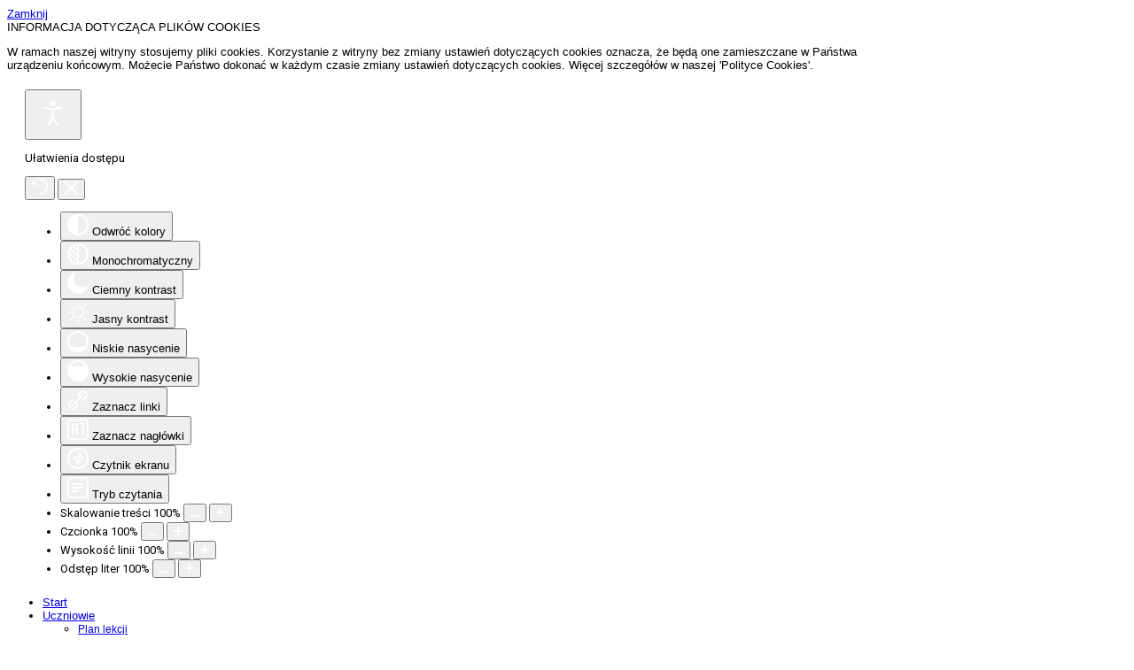

--- FILE ---
content_type: text/html; charset=utf-8
request_url: https://www.sp33.katowice.pl/uczniowie/konkursy
body_size: 12965
content:

<!DOCTYPE html>
<html xmlns="http://www.w3.org/1999/xhtml" xml:lang="pl-pl" lang="pl-pl" >
<head>
  
	    
    <meta name="viewport" content="width=device-width, initial-scale=1.0"/>      
    <base href="https://www.sp33.katowice.pl/uczniowie/konkursy" />
	<meta http-equiv="content-type" content="text/html; charset=utf-8" />
	<meta name="keywords" content="sp 33, sp33, Katowice, sp-33, Stanisław Ligoń, Szkoła Podstawowa nr 33 Katowice" />
	<meta name="description" content="Szkoła Podstawowa nr 33 z Oddziałami Dwujęzycznymi w Katowicach im. Stanisława Ligonia" />
	<meta name="generator" content="Joomla! - Open Source Content Management" />
	<title>Konkursy</title>
	<link href="/uczniowie/konkursy?format=feed&amp;type=rss" rel="alternate" type="application/rss+xml" title="RSS 2.0" />
	<link href="/uczniowie/konkursy?format=feed&amp;type=atom" rel="alternate" type="application/atom+xml" title="Atom 1.0" />
	<link href="/favicon.ico" rel="shortcut icon" type="image/vnd.microsoft.icon" />
	<link href="/plugins/content/responsive-tables/responsive-tables.css" rel="stylesheet" type="text/css" />
	<link href="/media/plg_system_jcemediabox/css/jcemediabox.min.css?8aff1a0a822f1fd4a34a34e5adf5d86b" rel="stylesheet" type="text/css" />
	<link href="/templates/as002066/css/bootstrap.css" rel="stylesheet" type="text/css" />
	<link href="/templates/as002066/css/bootstrap.responsive.css" rel="stylesheet" type="text/css" />
	<link href="/templates/as002066/css/tmpl.default.css" rel="stylesheet" type="text/css" />
	<link href="/templates/as002066/css/media.1200.css" rel="stylesheet" type="text/css" />
	<link href="/templates/as002066/css/media.980.css" rel="stylesheet" type="text/css" />
	<link href="/templates/as002066/css/media.768.css" rel="stylesheet" type="text/css" />
	<link href="/templates/as002066/css/media.480.css" rel="stylesheet" type="text/css" />
	<link href="/media/plg_system_imageeffectck/css/imageeffectck.css?ver=2.2.4" rel="stylesheet" type="text/css" />
	<link href="https://www.sp33.katowice.pl/modules/mod_as_menu/css/ext.default.css" rel="stylesheet" type="text/css" />
	<link href="/plugins/system/djaccessibility/module/assets/css/accessibility.css?1.05" rel="stylesheet" type="text/css" />
	<link href="https://fonts.googleapis.com/css2?family=Roboto:wght@400;700&display=swap" rel="stylesheet" type="text/css" />
	<link href="/plugins/system/djcookiemonster/assets/css/style8.css" rel="stylesheet" type="text/css" />
	<style type="text/css">
.djacc { font-family: Roboto, sans-serif; }.djacc { margin: 20px 20px; }
	</style>
	<script type="application/json" class="joomla-script-options new">{"csrf.token":"50bcb91ca7d3fc4e802f6659144c9d90","system.paths":{"root":"","base":""}}</script>
	<script src="/media/jui/js/jquery.min.js?9b12e3973020ca20c5c6c291b5f262b7" type="text/javascript"></script>
	<script src="/media/jui/js/jquery-noconflict.js?9b12e3973020ca20c5c6c291b5f262b7" type="text/javascript"></script>
	<script src="/media/jui/js/jquery-migrate.min.js?9b12e3973020ca20c5c6c291b5f262b7" type="text/javascript"></script>
	<script src="/media/system/js/caption.js?9b12e3973020ca20c5c6c291b5f262b7" type="text/javascript"></script>
	<script src="/media/system/js/mootools-core.js?9b12e3973020ca20c5c6c291b5f262b7" type="text/javascript"></script>
	<script src="/media/system/js/core.js?9b12e3973020ca20c5c6c291b5f262b7" type="text/javascript"></script>
	<script src="/media/system/js/mootools-more.js?9b12e3973020ca20c5c6c291b5f262b7" type="text/javascript"></script>
	<script src="/media/jui/js/bootstrap.min.js?9b12e3973020ca20c5c6c291b5f262b7" type="text/javascript"></script>
	<script src="/media/plg_system_jcemediabox/js/jcemediabox.min.js?8aff1a0a822f1fd4a34a34e5adf5d86b" type="text/javascript"></script>
	<script src="/media/jui/js/bootstrap.js" type="text/javascript"></script>
	<script src="/templates/as002066/js/jquery.isotope.min.js" type="text/javascript"></script>
	<script src="/templates/as002066/js/touch.gallery.js" type="text/javascript"></script>
	<script src="/templates/as002066/js/scripts.js" type="text/javascript"></script>
	<script src="/media/plg_system_imageeffectck/js/imageeffectck.js" type="text/javascript"></script>
	<script src="https://www.sp33.katowice.pl/modules/mod_as_menu/js/script.js" type="text/javascript"></script>
	<script src="https://www.sp33.katowice.pl/modules/mod_as_menu/js/jquery.mobilemenu.js" type="text/javascript"></script>
	<script src="https://www.sp33.katowice.pl/modules/mod_as_menu/js/jquery.hovermenu.js" type="text/javascript"></script>
	<script src="/plugins/system/djaccessibility/module/assets/js/accessibility.min.js?1.05" type="text/javascript"></script>
	<script type="text/javascript">
jQuery(window).on('load',  function() {
				new JCaption('img.caption');
			});jQuery(function($) {
			 $('.hasTip').each(function() {
				var title = $(this).attr('title');
				if (title) {
					var parts = title.split('::', 2);
					var mtelement = document.id(this);
					mtelement.store('tip:title', parts[0]);
					mtelement.store('tip:text', parts[1]);
				}
			});
			var JTooltips = new Tips($('.hasTip').get(), {"maxTitleChars": 50,"fixed": false});
		});jQuery(function($){ initTooltips(); $("body").on("subform-row-add", initTooltips); function initTooltips (event, container) { container = container || document;$(container).find(".hasTooltip").tooltip({"html": true,"container": "body"});} });jQuery(document).ready(function(){WfMediabox.init({"base":"\/","theme":"standard","width":"","height":"","lightbox":0,"shadowbox":0,"icons":1,"overlay":1,"overlay_opacity":0.80000000000000004,"overlay_color":"#000000","transition_speed":500,"close":2,"scrolling":"fixed","labels":{"close":"PLG_SYSTEM_JCEMEDIABOX_LABEL_CLOSE","next":"PLG_SYSTEM_JCEMEDIABOX_LABEL_NEXT","previous":"PLG_SYSTEM_JCEMEDIABOX_LABEL_PREVIOUS","cancel":"PLG_SYSTEM_JCEMEDIABOX_LABEL_CANCEL","numbers":"PLG_SYSTEM_JCEMEDIABOX_LABEL_NUMBERS","numbers_count":"PLG_SYSTEM_JCEMEDIABOX_LABEL_NUMBERS_COUNT","download":"PLG_SYSTEM_JCEMEDIABOX_LABEL_DOWNLOAD"},"swipe":true});});jQuery.noConflict()new DJAccessibility( {"yootheme":false,"position":"sticky","layout":"popup","align_position":"top right","align_mobile":false,"align_mobile_position":"bottom right","breakpoint":"767px","direction":"top left","space":"1","version":"dmVyc2lvbnBybw=="} )
	</script>
	<link rel="stylesheet" href="https://www.sp33.katowice.pl/plugins/content/sige/assets/sige.css" type="text/css" media="screen" />
<script type="text/javascript" src="https://www.sp33.katowice.pl/plugins/content/sige/assets/venobox/venobox.min.js"></script>
<script type="text/javascript">jQuery(document).ready(function(){jQuery('.venobox').venobox();});</script>
<link rel="stylesheet" href="https://www.sp33.katowice.pl/plugins/content/sige/assets/venobox/venobox.min.css" type="text/css" media="screen" />
	<style type="text/css">.sige_cont_0 {width:170px;height:170px;float:left;display:inline-block;}
.sige_cont_1 {width:170px;height:170px;float:left;display:inline-block;}
</style>


	
<!--[if lte IE 8]>

	<style type="text/css">
   		#slider-row
        {
        	display: none;
        } 
    </style>
    
	<script src="/templates/as002066/js/ie8/warning.js"></script>
	<script>window.onload=function(){e("/templates/as002066/js/ie8/")}</script>
<![endif]-->


<link href='http://fonts.googleapis.com/css?family=Open+Sans&subset=latin,greek,cyrillic' rel='stylesheet' type='text/css'><style type="text/css">

/***************************************************************************************/
/*
/*		Designed by 'AS Designing'
/*		Web: http://www.asdesigning.com
/*		Web: http://www.astemplates.com
/*		License: GNU/GPL
/*
/**************************************************************************************/

body
{
	font-family: 'Open Sans', Arial, serif !important;	font-size: 13px;	}


/**************************************************************************************/
/*   Forms																			  */


input,
button,
select,
textarea
{
	font-family: 'Open Sans', Arial, serif !important;}


/**************************************************************************************/
/*   Headings and Titles															  */


h1,
h2,
h3,
h4,
h5,
.item_title
{
    font-family: 'Open Sans', Arial, serif !important;}

h1
{
		}

h2
{
		}

h3
{
			
}

h4
{
			
}

h5
{
			
}



/**************************************************************************************/
/*   Header Row		  																  */


#header-row .logo,
#header-row .logo a,
#header-row .logo a:hover
{
	font-family: 'Open Sans', Arial, serif !important;	font-size: 48px;	font-style: normal;	font-weight: bold;	color: #000000 !important;}

#header-row .logo span.slogan
{
	left: 5px;
	top: 0px;
	font-family: 'Open Sans', Arial, serif !important;	font-size: 28px !important;	font-style: normal;	font-weight: bold;		
}



</style>
    <link rel="stylesheet" href="/templates/as002066/css/ext.asmenu.css" type="text/css" />
    <link rel="stylesheet" href="/templates/as002066/css/ext.artslider.css" type="text/css" />
    <link rel="stylesheet" href="/templates/as002066/css/ext.phocagallery.css" type="text/css" />
    <link rel="stylesheet" href="/templates/as002066/css/style.custom.css" type="text/css" />
  
</head>

<body class="com_content view-category task- itemid-322 body__"><div class="cookie-alert djckm-top" id="djckm" style=" position: relative; "><div class="djckm-wrapper" ><div class="djckm-wrapper-in"><div class="djckm-toolbar"><a id="djckm-confirm"  href="#"  ><span>Zamknij</span></a></div><div class="djckm-body"><div class="djckm-header" ><div class="djckm-header-in" style="max-width: 80%; color: #000000"><span>INFORMACJA DOTYCZĄCA PLIKÓW COOKIES</span></div></div><div class="djckm-content"><div class="djckm-content-in" style="max-width: 80%; color: #000000"><p class="djckm-pad">W ramach naszej witryny stosujemy pliki cookies. Korzystanie z witryny bez zmiany ustawień dotyczących cookies oznacza, że będą one zamieszczane w Państwa urządzeniu końcowym. Możecie Państwo dokonać w każdym czasie zmiany ustawień dotyczących cookies. Więcej szczegółów w naszej 'Polityce Cookies'.</p></div></div></div></div></div></div><script type="text/javascript">jQuery(document).ready(function(){var djckm_body = jQuery("body");djckm_body.addClass("djckm-blur");var djckm_button = jQuery("#djckm-confirm");var djckm_message = jQuery("#djckm");if (djckm_button) {djckm_button.on("click", function(event){event.preventDefault();djckm_body.removeClass("djckm-blur");var expires = new Date();expires.setTime(expires.getTime() + (315360000000));document.cookie = "plg_system_djcookiemonster_informed=1;expires=" + expires.toUTCString();djckm_message.remove();})}var djckm_message_ver = jQuery("#djckm");
					var cookieVal = document.cookie.match("(^|;) ?" + "plg_system_djcookiemonster_informed" + "=([^;]*)(;|$)");
					var chk = cookieVal ? cookieVal[2] : null;
					if (chk == 1 && djckm_message_ver) {
						djckm_message.remove();
					}
				var expires = new Date();expires.setTime(expires.getTime() + (315360000000));document.cookie = "plg_system_djcookiemonster_informed=1;expires=" + expires.toUTCString();})</script><section class="djacc djacc-container djacc-popup djacc--hidden djacc--dark djacc--sticky djacc--top-right">
			<button class="djacc__openbtn djacc__openbtn--default" aria-label="Otwórz narzędzia dostępności" title="Otwórz narzędzia dostępności">
			<svg xmlns="http://www.w3.org/2000/svg" width="48" height="48" viewBox="0 0 48 48">
				<path d="M1480.443,27.01l-3.891-7.51-3.89,7.51a1,1,0,0,1-.89.54,1.073,1.073,0,0,1-.46-.11,1,1,0,0,1-.43-1.35l4.67-9V10.21l-8.81-2.34a1,1,0,1,1,.51-1.93l9.3,2.47,9.3-2.47a1,1,0,0,1,.509,1.93l-8.81,2.34V17.09l4.66,9a1,1,0,1,1-1.769.92ZM1473.583,3a3,3,0,1,1,3,3A3,3,0,0,1,1473.583,3Zm2,0a1,1,0,1,0,1-1A1,1,0,0,0,1475.583,3Z" transform="translate(-1453 10.217)" fill="#fff"/>
			</svg>
		</button>
		<div class="djacc__panel">
		<div class="djacc__header">
			<p class="djacc__title">Ułatwienia dostępu</p>
			<button class="djacc__reset" aria-label="Zresetuj" title="Zresetuj">
				<svg xmlns="http://www.w3.org/2000/svg" width="18" height="18" viewBox="0 0 18 18">
					<path d="M9,18a.75.75,0,0,1,0-1.5,7.5,7.5,0,1,0,0-15A7.531,7.531,0,0,0,2.507,5.25H3.75a.75.75,0,0,1,0,1.5h-3A.75.75,0,0,1,0,6V3A.75.75,0,0,1,1.5,3V4.019A9.089,9.089,0,0,1,2.636,2.636,9,9,0,0,1,15.364,15.365,8.94,8.94,0,0,1,9,18Z" fill="#fff"/>
				</svg>
			</button>
			<button class="djacc__close" aria-label="Zamknij panel" title="Zamknij panel">
				<svg xmlns="http://www.w3.org/2000/svg" width="14.828" height="14.828" viewBox="0 0 14.828 14.828">
					<g transform="translate(-1842.883 -1004.883)">
						<line x2="12" y2="12" transform="translate(1844.297 1006.297)" fill="none" stroke="#fff" stroke-linecap="round" stroke-width="2"/>
						<line x1="12" y2="12" transform="translate(1844.297 1006.297)" fill="none" stroke="#fff" stroke-linecap="round" stroke-width="2"/>
					</g>
				</svg>
			</button>
		</div>
		<ul class="djacc__list">
			<li class="djacc__item djacc__item--contrast">
				<button class="djacc__btn djacc__btn--invert-colors" title="Odwróć kolory">
					<svg xmlns="http://www.w3.org/2000/svg" width="24" height="24" viewBox="0 0 24 24">
						<g fill="none" stroke="#fff" stroke-width="2">
							<circle cx="12" cy="12" r="12" stroke="none"/>
							<circle cx="12" cy="12" r="11" fill="none"/>
						</g>
						<path d="M0,12A12,12,0,0,1,12,0V24A12,12,0,0,1,0,12Z" fill="#fff"/>
					</svg>
					<span class="djacc_btn-label">Odwróć kolory</span>
				</button>
			</li>
			<li class="djacc__item djacc__item--contrast">
				<button class="djacc__btn djacc__btn--monochrome" title="Monochromatyczny">
					<svg xmlns="http://www.w3.org/2000/svg" width="24" height="24" viewBox="0 0 24 24">
						<g fill="none" stroke="#fff" stroke-width="2">
							<circle cx="12" cy="12" r="12" stroke="none"/>
							<circle cx="12" cy="12" r="11" fill="none"/>
						</g>
						<line y2="21" transform="translate(12 1.5)" fill="none" stroke="#fff" stroke-linecap="round" stroke-width="2"/>
						<path d="M5.853,7.267a12.041,12.041,0,0,1,1.625-1.2l6.3,6.3v2.829Z" transform="translate(-0.778 -4.278)" fill="#fff"/>
						<path d="M3.2,6.333A12.006,12.006,0,0,1,4.314,4.622l9.464,9.464v2.829Z" transform="translate(-0.778)" fill="#fff"/>
						<path d="M1.823,10.959a11.953,11.953,0,0,1,.45-2.378l11.506,11.5v2.829Z" transform="translate(-0.778)" fill="#fff"/>
					</svg>
					<span class="djacc_btn-label">Monochromatyczny</span>
				</button>
			</li>
			<li class="djacc__item djacc__item--contrast">
				<button class="djacc__btn djacc__btn--dark-contrast" title="Ciemny kontrast">
					<svg xmlns="http://www.w3.org/2000/svg" width="24" height="24" viewBox="0 0 24 24">
						<path d="M12,27A12,12,0,0,1,9.638,3.232a10,10,0,0,0,14.13,14.13A12,12,0,0,1,12,27Z" transform="translate(0 -3.232)" fill="#fff"/>
					</svg>
					<span class="djacc_btn-label">Ciemny kontrast</span>
				</button>
			</li>
			<li class="djacc__item djacc__item--contrast">
				<button class="djacc__btn djacc__btn--light-contrast" title="Jasny kontrast">
					<svg xmlns="http://www.w3.org/2000/svg" width="24" height="24" viewBox="0 0 32 32">
						<g transform="translate(7 7)" fill="none" stroke="#fff" stroke-width="2">
							<circle cx="9" cy="9" r="9" stroke="none"/>
							<circle cx="9" cy="9" r="8" fill="none"/>
						</g>
						<rect width="2" height="5" rx="1" transform="translate(15)" fill="#fff"/>
						<rect width="2" height="5" rx="1" transform="translate(26.607 3.979) rotate(45)" fill="#fff"/>
						<rect width="2" height="5" rx="1" transform="translate(32 15) rotate(90)" fill="#fff"/>
						<rect width="2" height="5" rx="1" transform="translate(28.021 26.607) rotate(135)" fill="#fff"/>
						<rect width="2" height="5" rx="1" transform="translate(15 27)" fill="#fff"/>
						<rect width="2" height="5" rx="1" transform="translate(7.515 23.071) rotate(45)" fill="#fff"/>
						<rect width="2" height="5" rx="1" transform="translate(5 15) rotate(90)" fill="#fff"/>
						<rect width="2" height="5" rx="1" transform="translate(8.929 7.515) rotate(135)" fill="#fff"/>
					</svg>
					<span class="djacc_btn-label">Jasny kontrast</span>
				</button>
			</li>
			
			<li class="djacc__item djacc__item--contrast">
				<button class="djacc__btn djacc__btn--low-saturation" title="Niskie nasycenie">
					<svg xmlns="http://www.w3.org/2000/svg" width="24" height="24" viewBox="0 0 24 24">
						<g fill="none" stroke="#fff" stroke-width="2">
							<circle cx="12" cy="12" r="12" stroke="none"/>
							<circle cx="12" cy="12" r="11" fill="none"/>
						</g>
						<path d="M0,12A12,12,0,0,1,6,1.6V22.394A12,12,0,0,1,0,12Z" transform="translate(0 24) rotate(-90)" fill="#fff"/>
					</svg>
					<span class="djacc_btn-label">Niskie nasycenie</span>
				</button>
			</li>
			<li class="djacc__item djacc__item--contrast">
				<button class="djacc__btn djacc__btn--high-saturation" title="Wysokie nasycenie">
					<svg xmlns="http://www.w3.org/2000/svg" width="24" height="24" viewBox="0 0 24 24">
						<g fill="none" stroke="#fff" stroke-width="2">
							<circle cx="12" cy="12" r="12" stroke="none"/>
							<circle cx="12" cy="12" r="11" fill="none"/>
						</g>
						<path d="M0,12A12.006,12.006,0,0,1,17,1.088V22.911A12.006,12.006,0,0,1,0,12Z" transform="translate(0 24) rotate(-90)" fill="#fff"/>
					</svg>
					<span class="djacc_btn-label">Wysokie nasycenie</span>
				</button>
			</li>
			<li class="djacc__item">
				<button class="djacc__btn djacc__btn--highlight-links" title="Zaznacz linki">
					<svg xmlns="http://www.w3.org/2000/svg" width="24" height="24" viewBox="0 0 24 24">
						<rect width="24" height="24" fill="none"/>
						<path d="M3.535,21.92a5.005,5.005,0,0,1,0-7.071L6.364,12.02a1,1,0,0,1,1.415,1.413L4.95,16.263a3,3,0,0,0,4.243,4.243l2.828-2.828h0a1,1,0,1,1,1.414,1.415L10.607,21.92a5,5,0,0,1-7.072,0Zm2.829-2.828a1,1,0,0,1,0-1.415L17.678,6.364a1,1,0,1,1,1.415,1.414L7.779,19.092a1,1,0,0,1-1.415,0Zm11.314-5.657a1,1,0,0,1,0-1.413l2.829-2.829A3,3,0,1,0,16.263,4.95L13.436,7.777h0a1,1,0,0,1-1.414-1.414l2.828-2.829a5,5,0,1,1,7.071,7.071l-2.828,2.828a1,1,0,0,1-1.415,0Z" transform="translate(-0.728 -0.728)" fill="#fff"/>
					</svg>
					<span class="djacc_btn-label">Zaznacz linki</span>
				</button>
			</li>
			<li class="djacc__item">
				<button class="djacc__btn djacc__btn--highlight-titles" title="Zaznacz nagłówki">
					<svg xmlns="http://www.w3.org/2000/svg" width="24" height="24" viewBox="0 0 24 24">
						<rect width="2" height="14" rx="1" transform="translate(5 5)" fill="#fff"/>
						<rect width="2" height="14" rx="1" transform="translate(10 5)" fill="#fff"/>
						<rect width="2" height="14" rx="1" transform="translate(17 5)" fill="#fff"/>
						<rect width="2" height="7" rx="1" transform="translate(12 11) rotate(90)" fill="#fff"/>
						<rect width="2" height="5" rx="1" transform="translate(19 5) rotate(90)" fill="#fff"/>
						<g fill="none" stroke="#fff" stroke-width="2">
							<rect width="24" height="24" rx="4" stroke="none"/>
							<rect x="1" y="1" width="22" height="22" rx="3" fill="none"/>
						</g>
					</svg>
					<span class="djacc_btn-label">Zaznacz nagłówki</span>
				</button>
			</li>
			<li class="djacc__item">
				<button class="djacc__btn djacc__btn--screen-reader" title="Czytnik ekranu">
					<svg xmlns="http://www.w3.org/2000/svg" width="24" height="24" viewBox="0 0 24 24">
						<g fill="none" stroke="#fff" stroke-width="2">
							<circle cx="12" cy="12" r="12" stroke="none"/>
							<circle cx="12" cy="12" r="11" fill="none"/>
						</g>
						<path d="M2907.964,170h1.91l1.369-2.584,2.951,8.363,2.5-11.585L2919,170h2.132" transform="translate(-2902.548 -158)" fill="none" stroke="#fff" stroke-linecap="round" stroke-linejoin="round" stroke-width="2"/>
					</svg>
					<span class="djacc_btn-label">Czytnik ekranu</span>
				</button>
			</li>
			<li class="djacc__item">
				<button class="djacc__btn djacc__btn--read-mode" title="Tryb czytania">
					<svg xmlns="http://www.w3.org/2000/svg" width="24" height="24" viewBox="0 0 24 24">
						<g fill="none" stroke="#fff" stroke-width="2">
							<rect width="24" height="24" rx="4" stroke="none"/>
							<rect x="1" y="1" width="22" height="22" rx="3" fill="none"/>
						</g>
						<rect width="14" height="2" rx="1" transform="translate(5 7)" fill="#fff"/>
						<rect width="14" height="2" rx="1" transform="translate(5 11)" fill="#fff"/>
						<rect width="7" height="2" rx="1" transform="translate(5 15)" fill="#fff"/>
					</svg>
					<span class="djacc_btn-label">Tryb czytania</span>
				</button>
			</li>
			<li class="djacc__item djacc__item--full">
				<span class="djacc__arrows djacc__arrows--zoom">
					<span class="djacc__label">Skalowanie treści</span>
					<span class="djacc__bar"></span>
					<span class="djacc__size">100<span class="djacc__percent">%</span></span>
					<button class="djacc__dec" aria-label="Pomniejsz stronę" title="Pomniejsz stronę">
						<svg xmlns="http://www.w3.org/2000/svg" width="10" height="2" viewBox="0 0 10 2">
							<g transform="translate(1 1)">
								<line x1="8" fill="none" stroke="#fff" stroke-linecap="round" stroke-width="2"/>
							</g>
						</svg>
					</button>
					<button class="djacc__inc" aria-label="Powieksz stronę" title="Powieksz stronę">
						<svg xmlns="http://www.w3.org/2000/svg" width="10" height="10" viewBox="0 0 10 10">
							<g transform="translate(1 1)">
								<line y2="8" transform="translate(4)" fill="none" stroke="#fff" stroke-linecap="round" stroke-width="2"/>
								<line x1="8" transform="translate(0 4)" fill="none" stroke="#fff" stroke-linecap="round" stroke-width="2"/>
							</g>
						</svg>
					</button>
				</span>
			</li>
			<li class="djacc__item djacc__item--full">
				<span class="djacc__arrows djacc__arrows--font-size">
					<span class="djacc__label">Czcionka</span>
					<span class="djacc__bar"></span>
					<span class="djacc__size">100<span class="djacc__percent">%</span></span>
					<button class="djacc__dec" aria-label="Zmniejsz rozmiar czcionki" title="Zmniejsz rozmiar czcionki">
						<svg xmlns="http://www.w3.org/2000/svg" width="10" height="2" viewBox="0 0 10 2">
							<g transform="translate(1 1)">
								<line x1="8" fill="none" stroke="#fff" stroke-linecap="round" stroke-width="2"/>
							</g>
						</svg>
					</button>
					<button class="djacc__inc" aria-label="Zwiększ rozmiar czcionki" title="Zwiększ rozmiar czcionki">
						<svg xmlns="http://www.w3.org/2000/svg" width="10" height="10" viewBox="0 0 10 10">
							<g transform="translate(1 1)">
								<line y2="8" transform="translate(4)" fill="none" stroke="#fff" stroke-linecap="round" stroke-width="2"/>
								<line x1="8" transform="translate(0 4)" fill="none" stroke="#fff" stroke-linecap="round" stroke-width="2"/>
							</g>
						</svg>
					</button>
				</span>
			</li>
			<li class="djacc__item djacc__item--full">
				<span class="djacc__arrows djacc__arrows--line-height">
					<span class="djacc__label">Wysokość linii</span>
					<span class="djacc__bar"></span>
					<span class="djacc__size">100<span class="djacc__percent">%</span></span>
					<button class="djacc__dec" aria-label="Zmniejsz wysokości linii" title="Zmniejsz wysokości linii">
						<svg xmlns="http://www.w3.org/2000/svg" width="10" height="2" viewBox="0 0 10 2">
							<g transform="translate(1 1)">
								<line x1="8" fill="none" stroke="#fff" stroke-linecap="round" stroke-width="2"/>
							</g>
						</svg>
					</button>
					<button class="djacc__inc" aria-label="Zwiększ wysokości linii" title="Zwiększ wysokości linii">
						<svg xmlns="http://www.w3.org/2000/svg" width="10" height="10" viewBox="0 0 10 10">
							<g transform="translate(1 1)">
								<line y2="8" transform="translate(4)" fill="none" stroke="#fff" stroke-linecap="round" stroke-width="2"/>
								<line x1="8" transform="translate(0 4)" fill="none" stroke="#fff" stroke-linecap="round" stroke-width="2"/>
							</g>
						</svg>
					</button>
				</span>
			</li>
			<li class="djacc__item djacc__item--full">
				<span class="djacc__arrows djacc__arrows--letter-spacing">
					<span class="djacc__label">Odstęp liter</span>
					<span class="djacc__bar"></span>
					<span class="djacc__size">100<span class="djacc__percent">%</span></span>
					<button class="djacc__dec" aria-label="Zmniejsz odstęp liter" title="Zmniejsz odstęp liter">
						<svg xmlns="http://www.w3.org/2000/svg" width="10" height="2" viewBox="0 0 10 2">
							<g transform="translate(1 1)">
								<line x1="8" fill="none" stroke="#fff" stroke-linecap="round" stroke-width="2"/>
							</g>
						</svg>
					</button>
					<button class="djacc__inc" aria-label="Zwiększ odstęp liter" title="Zwiększ odstęp liter">
						<svg xmlns="http://www.w3.org/2000/svg" width="10" height="10" viewBox="0 0 10 10">
							<g transform="translate(1 1)">
								<line y2="8" transform="translate(4)" fill="none" stroke="#fff" stroke-linecap="round" stroke-width="2"/>
								<line x1="8" transform="translate(0 4)" fill="none" stroke="#fff" stroke-linecap="round" stroke-width="2"/>
							</g>
						</svg>
					</button>
				</span>
			</li>
		</ul>
	</div>
</section>
    
    <div id="top-row">
    	<div class="moduletable bg_general  span12"><div class="moduletable-wrapper">

<div class="mod-custom mod-custom__bg_general"  style="background-image: url(/images/SZKOLA/szkola-tlo-kolor/sp33-gotowe.JPG)" >
	</div>
</div></div>
    </div>
    
    <div class="wrapper">
    
    	<div id="navigation-row">
        	<div class="row">
            	<div class="container"> 
                 	                        <div class="moduletable navigation  span12"><div class="moduletable-wrapper">

<style type="text/css">

#as-menu,
#as-menu ul.as-menu ul
{
	background-color: #;
	border-radius: 0px;
	
	}

#as-menu ul.as-menu > li > a,
#as-menu ul.as-menu > li > span
{
	font-size: 13px;
	2px;	font-family: 'Open Sans', Arial, serif !important;	color: #;
}

#as-menu ul.as-menu > li.active > a,
#as-menu ul.as-menu > li.asHover > a,
#as-menu ul.as-menu > li.current > a,
#as-menu ul.as-menu > li.active > span,
#as-menu ul.as-menu > li.asHover > span,
#as-menu ul.as-menu > li.current > span,
#as-menu ul.as-menu > li > a:hover,
#as-menu ul.as-menu > li > span:hover,
#as-menu ul.as-menu ul li a:hover,
#as-menu ul.as-menu ul li span:hover,
#as-menu ul.as-menu ul li.active > a,
#as-menu ul.as-menu ul li.asHover > a,
#as-menu ul.as-menu ul li.active > span,
#as-menu ul.as-menu ul li.asHover > span
{
	color: #;
}

#as-menu ul.as-menu ul
{
	width: 191px;
	-webkit-border-radius: 0px;
	-moz-border-radius: 0px;
	border-radius: 0px;	
	-webkit-border-bottom-right-radius: 0px;
	-moz-border-radius-bottomright: 0px;
	border-bottom-right-radius: 0px;
	-webkit-border-bottom-left-radius: 0px;
	-moz-border-radius-bottomleft: 0px;
	border-bottom-left-radius: 0px;
}

#as-menu ul.as-menu ul li a,
#as-menu ul.as-menu ul li span
{
	font-size: 12px;
	2px;	font-family: 'Open Sans', Arial, serif !important;	color: #;
}

#as-menu ul.as-menu li li:hover ul,
#as-menu ul.as-menu li li.asHover ul,
#as-menu ul.as-menu li li li:hover ul,
#as-menu ul.as-menu li li li.asHover ul
{
	left: 191px;
}


</style>
<!--[if (gt IE 9)|!(IE)]><!-->
<script type="text/javascript">
    jQuery(function(){
        jQuery('.as-menu').mobileMenu({});
    })
</script>
<!--<![endif]-->


<div id="as-menu" class="menu-wrapper">
	
    <ul class="as-menu "  >
    
    <li class="item-101"><a class="home"  href="/start" >Start</a></li><li class="item-270 active deeper parent"><a  href="/uczniowie" >Uczniowie</a><ul><li class="item-277"><a  href="/uczniowie/plan-lekcji-2" >Plan lekcji</a></li><li class="item-261 deeper parent"><a  href="/uczniowie/zajecia-pozalekcyjne" >Zaj. pozalekcyjne</a><ul><li class="item-374"><a  href="/uczniowie/zajecia-pozalekcyjne/zajecia-pozaszkolne" >Zajęcia pozaszkolne</a></li></ul></li><li class="item-1734"><a  href="/uczniowie/wolontariat-uczniowie" >Wolontariat</a></li><li class="item-249 deeper parent"><a  href="/uczniowie/osiagniecia" >Osiągnięcia</a><ul><li class="item-2011"><a  href="/uczniowie/osiagniecia/2024-2025" >2024/2025</a></li><li class="item-1908"><a  href="/uczniowie/osiagniecia/2023-2024" >2023/2024</a></li><li class="item-1712"><a  href="/uczniowie/osiagniecia/2022-2023" >2022/2023</a></li><li class="item-1382"><a  href="/uczniowie/osiagniecia/2021-2022" >2021/2022</a></li><li class="item-611"><a  href="/uczniowie/osiagniecia/2018-2019" >2018/2019</a></li><li class="item-1149"><a  href="/uczniowie/osiagniecia/2020-2021" >2020/2021</a></li><li class="item-709"><a  href="/uczniowie/osiagniecia/2019-2020" >2019/2020</a></li><li class="item-454"><a  href="/uczniowie/osiagniecia/2017-2018" >2017/2018</a></li><li class="item-250"><a  href="/uczniowie/osiagniecia/szkola-podstawowa" >Osiągnięcia archiwum</a></li></ul></li><li class="item-310"><a  href="/uczniowie/godziny-lekcyjne" >Godziny lekcyjne</a></li><li class="item-710 deeper parent"><a  href="/uczniowie/pomoc-pedagogiczna-i-psychologiczna" >Pomoc PP</a><ul><li class="item-924"><a  href="/uczniowie/pomoc-pedagogiczna-i-psychologiczna/pedagodzy" >Pedagodzy</a></li></ul></li><li class="item-1101"><a  href="/uczniowie/doradztwo-zawodowe" >Doradztwo zawodowe</a></li><li class="item-1731"><a  href="/uczniowie/godziny-pomocy-dla-ucznia" >Godziny dostępności</a></li><li class="item-273 parent"><a  href="/uczniowie/kluby-szkolne" >Kluby i org. szkolne</a></li><li class="item-309"><a  href="/uczniowie/samorzad-uczniowski" >Samorząd Uczniowski</a></li><li class="item-322 current active"><a  href="/uczniowie/konkursy" >Konkursy</a></li><li class="item-299 deeper parent"><a  href="/uczniowie/zlota-ksiega" >Złota księga</a><ul><li class="item-302"><a  href="/uczniowie/zlota-ksiega/zlota-ksiega-regulamin" >Złota księga - regul.</a></li><li class="item-301"><a  href="/uczniowie/zlota-ksiega/zlota-ksiega-sp" >Złota księga - SP</a></li><li class="item-300"><a  href="/uczniowie/zlota-ksiega/zlota-ksiega-gimnazjum" >Złota księga - gim.</a></li></ul></li><li class="item-2012"><a  href="/uczniowie/standardy-ochrony-maloletnich" >Standardy ochrony małoletnich</a></li></ul></li><li class="item-111 deeper parent"><a  href="/rodzice" >Rodzice</a><ul><li class="item-279"><a  href="/rodzice/rada-rodzicow" >Rada Rodziców</a></li><li class="item-280"><a  href="/rodzice/zebranie-i-konsultacje" >Zebranie i konsultacje</a></li></ul></li><li class="item-317 deeper parent"><a  href="/galeria" >Galeria</a><ul><li class="item-2032"><a  href="/galeria/galeria-2025-2026" >Galeria 2025/2026</a></li><li class="item-2010"><a  href="/galeria/galeria-2024-2025" >Galeria 2024/2025</a></li><li class="item-1868"><a  href="/galeria/galeria-2023-2024" >Galeria 2023/2024</a></li><li class="item-1711"><a  href="/galeria/galeria-2022-2023" >Galeria 2022/2023</a></li><li class="item-716"><a  href="/galeria/galeria-archiwum" >Galeria archiwum</a></li></ul></li><li class="item-1926"><a  href="/wez-udzial2" >Weź udział</a></li><li class="item-1940"><a  href="/aktualnosci-przedszkole" >Przedszkole</a></li><li class="item-2006"><a  href="/polkolonie-zima" >Półkolonie</a></li><li class="item-2008"><a  href="/ochrona-maloletnich" >Ochrona małoletnich</a></li><li class="item-2030"><a  href="/rekrutacja-sp33" >Rekrutacja</a></li>    </ul>
</div>


<script type="text/javascript">
	jQuery(function(){
		jQuery('ul.as-menu').asmenu({
			hoverClass:    'asHover',         
		    pathClass:     'overideThisToUse',
		    pathLevels:    1,    
		    delay:         500, 
		    speed:         'normal',   
		    autoArrows:    false, 
		    dropShadows:   true, 
		    disableHI:     false, 
		    onInit:        function(){},
		    onBeforeShow:  function(){},
		    onShow:        function(){},
		    onHide:        function(){}
		});
	});
</script></div></div><div class="moduletable  "><div class="moduletable-wrapper"><div id="djacc"></div></div></div>
                       	
                 </div>
              </div>
        </div>
    
        <!-- HEADER ~~~~~~~~~~~~~~~~~~~~~~~~~~~~~~~~~~~~~~~~~~~~~~~~~~~~~~~~~~~~~~~~~~~~~~~~~~~~~~~~  -->    
        <div class="header">
        	<div class="header-wrapper">                    
                <div id="header-row">
                    <div class="row">
                        <div class="container">        
                              <div id="logo" class="span12">
                                                                    <a href="/">
                                      <img src="https://www.sp33.katowice.pl/images/SZKOLA/logo/logo33szkolacwiczen3.png" alt="Szkoła Podstawowa nr 33 z Oddziałami Dwujęzycznymi w Katowicach im. Stanisława Ligonia" />
                                  </a>
                                                              
                              </div>
                         </div>
                     </div>
            	</div>				                
            </div>
        </div>
    	            <div id="breadcrumbs-row">
                <div class="container">
                    <div class="row">
                        <div class="moduletable   span12"><div class="moduletable-wrapper">
<ul class="breadcrumb ">
<span class="showHere">Jesteś tutaj: </span><li><a href="/" class="pathway">Start</a><span class="divider">/</span><li><li><a href="/uczniowie" class="pathway">Uczniowie</a><li><li><span class="divider">/</span><span>Konkursy</span><li></ul>
</div></div>
                    </div>
                </div>
            </div>
            	<div id="main-container">
    
			        
                        <!-- END OF HEADER ~~~~~~~~~~~~~~~~~~~~~~~~~~~~~~~~~~~~~~~~~~~~~~~~~~~~~~~~~~~~~~~~~~~~~~~~~~~~~~~~~~~~~~ -->        
        
            <!-- CONTENT ~~~~~~~~~~~~~~~~~~~~~~~~~~~~~~~~~~~~~~~~~~~~~~~~~~~~~~~~~~~~~~~~~~~~~~~~~~~~~~~~~~~~~~~~~~~~ -->
            <div id="content-row">
                <div class="container">
                    <div class="content-inner row">
                    
                        
                        <!-- COLUMN LEFT ~~~~~~~~~~~~~~~~~~~~~~~~~~~~~~~~~~~~~~~~~~~~~~~~~~~~~~~~~~~~~~~~~~~~~~~~~~~~~~~~~ -->
                                                <div id="aside-left" class="span3">
                            <aside>
                                                                <div id="aside-row-1-left">
                                    <div class="moduletable "><h3 class="module_title ">Menu</h3><div class="mod-menu">
	<ul class="nav menu ">
	<li class="item-200"><a href="http://bip.sp33.katowice.pl" target="_blank" ><img src="/images/SZKOLA/logo/bip/bip2.png" alt="B I P" /><span class="image-title">B I P</span> </a></li><li class="item-201"><a href="/kontakt" >Kontakt</a></li><li class="item-424"><a href="https://uonetplus.vulcan.net.pl/katowice" target="_blank" >Dziennik Vulkan</a></li><li class="item-2013"><a href="/kalendarz-2024-25" >Kalendarz 2025/26</a></li><li class="item-298"><a href="/basen" >Basen</a></li><li class="item-305"><a href="/stolowka" >Stołówka</a></li><li class="item-207"><a href="/biblioteka" >Biblioteka</a></li><li class="item-323"><a href="/swietlica" >Świetlica</a></li><li class="item-786"><a href="/innowacje-pedagogiczne" >Innowacje pedagog.</a></li><li class="item-206"><a href="/certyfikaty" >Certyfikaty</a></li><li class="item-1367"><a href="/deklaracja-dostepnosci" >Deklaracja dostępności</a></li></ul>
</div>
</div>
                                </div>
                                                                                            </aside>
                        </div>
                                                <!-- END OF COlUMN LEFT ~~~~~~~~~~~~~~~~~~~~~~~~~~~~~~~~~~~~~~~~~~~~~~~~~~~~~~~~~~~~~~~~~~~~~~~~~~ -->
                                
                        <!-- COLUMN MAIN ~~~~~~~~~~~~~~~~~~~~~~~~~~~~~~~~~~~~~~~~~~~~~~~~~~~~~~~~~~~~~~~~~~~~~~~~~~~~~~~~~ -->                
                        <div id="component" class="span9">
                    
                                                                    
                                                    
                            <div id="system-message-container">
	</div>

                            <div class="page-blog page-blog__">

		<div class="page_header">
		<h2> Konkursy </h2>
	</div>
	
	    
    
	    
    

			<div class="items-leading">
				<div class="item item__blog leading-0">
			
<!-- Intro image -->
		
    
<!-- Icons -->
	
<!--  title/author -->
			<div class="item_header">
					<p class="item_title">
									<a href="/uczniowie/konkursy/wyniki-konkursu-na-projekt-okladki-ksiazki-wiersze-dla-dzieci-2026"> Wyniki konkursu na projekt okładki książki - „Wiersze dla dzieci&quot; 2026</a>
							</p>
		
			
		</div>
	
<!-- info TOP -->
			
				
<!-- Introtext -->
	<div class="item_introtext"><p>Wszystkie prace były bardzo piękne, dziękujemy za udział w konkursie na projekt okładki książki&nbsp; - „Wiersze dla dzieci”, a oto wyniki:</p>
</div>

<!-- info BOTTOM -->
	
<!-- More -->
			<a class="btn btn-info" href="/uczniowie/konkursy/wyniki-konkursu-na-projekt-okladki-ksiazki-wiersze-dla-dzieci-2026">
		„Czytaj więcej”Wyniki konkursu na projekt okładki książki - „Wiersze dla dzieci" 2026		</a>
	
		</div>
		<div class="clearfix"></div>
						<div class="item item__blog leading-1">
			
<!-- Intro image -->
		
    
<!-- Icons -->
	
<!--  title/author -->
			<div class="item_header">
					<p class="item_title">
									<a href="/uczniowie/konkursy/przeczytaj-zaprojektuj-w-programie-paint"> Przeczytaj – Zaprojektuj w programie „Paint”</a>
							</p>
		
			
		</div>
	
<!-- info TOP -->
			
				
<!-- Introtext -->
	<div class="item_introtext"><p>Zapraszamy do udziału w Komputerowym Konkursie Plastycznym dla klas I – VIII na projekt okładki książki&nbsp; - „Wiersze dla dzieci”</p>
</div>

<!-- info BOTTOM -->
	
<!-- More -->
			<a class="btn btn-info" href="/uczniowie/konkursy/przeczytaj-zaprojektuj-w-programie-paint">
		„Czytaj więcej”Przeczytaj – Zaprojektuj w programie „Paint”		</a>
	
		</div>
		<div class="clearfix"></div>
						<div class="item item__blog leading-2">
			
<!-- Intro image -->
		
    
<!-- Icons -->
	
<!--  title/author -->
			<div class="item_header">
					<p class="item_title">
									<a href="/uczniowie/konkursy/wyniki-konkursu-programistycznego-dla-klas-4-8"> Wyniki konkursu programistycznego dla klas 4-8</a>
							</p>
		
			
		</div>
	
<!-- info TOP -->
			
				
<!-- Introtext -->
	<div class="item_introtext"><p style="text-align: center;"><span style="font-size: 12pt;">Wyniki Konkursu&nbsp; „Kartka bożonarodzeniowa od Scratcha" dla klas 4-8</span></p>
<p>Wszystkie projekty były bardzo ciekawe, dziękujemy Wam za liczny udział w konkursie.</p>
<p style="text-align: center;"><span style="color: #ccffcc;"><strong>Klasy 4 - 5</strong></span></p>
<p style="text-align: center;">I miejsce – Bartosz Krawczyk 5c</p>
<p style="text-align: center;">II miejsce&nbsp; - Maksymilian Bożek 5a</p>
<p style="text-align: center;">III miejsce&nbsp; - Milena Clowes 5a</p>
<p style="text-align: center;"><span style="color: #ffff99;"><strong>Klasy 6 - 8</strong></span></p>
<p style="text-align: center;">I miejsce – Kaja Kabala 8c</p>
<p style="text-align: center;">II miejsce&nbsp; - Natan Radziejewski 7c</p>
<p style="text-align: center;">III miejsce&nbsp; - Nadia Weiner 6d</p>
<p>GRATULUJEMY!</p>
<p>Życzymy dalszych sukcesów!</p>
<p><strong>&nbsp;</strong></p></div>

<!-- info BOTTOM -->
	
<!-- More -->
	
		</div>
		<div class="clearfix"></div>
						<div class="item item__blog leading-3">
			
<!-- Intro image -->
		
    
<!-- Icons -->
	
<!--  title/author -->
			<div class="item_header">
					<p class="item_title">
									<a href="/uczniowie/konkursy/konkurs-kartka-bozonarodzeniowa-od-scratcha"> Konkurs  „Kartka bożonarodzeniowa od Scratcha&quot;</a>
							</p>
		
			
		</div>
	
<!-- info TOP -->
			
				
<!-- Introtext -->
	<div class="item_introtext"><p>Konkurs&nbsp; „Kartka&nbsp;bożonarodzeniowa od Scratcha" dla klas 4-8.</p>
</div>

<!-- info BOTTOM -->
	
<!-- More -->
			<a class="btn btn-info" href="/uczniowie/konkursy/konkurs-kartka-bozonarodzeniowa-od-scratcha">
		„Czytaj więcej”Konkurs  „Kartka bożonarodzeniowa od Scratcha"		</a>
	
		</div>
		<div class="clearfix"></div>
						<div class="item item__blog leading-4">
			
<!-- Intro image -->
		
    
<!-- Icons -->
	
<!--  title/author -->
			<div class="item_header">
					<p class="item_title">
									<a href="/uczniowie/konkursy/konkurs-ruch-w-obiektywie"> Konkurs Ruch w obiektywie</a>
							</p>
		
			
		</div>
	
<!-- info TOP -->
			
				
<!-- Introtext -->
	<div class="item_introtext"><p><img src="/images/promocja-zdrowia/konkurs_ruch/ruch.jpg" alt="ruch" width="396" height="555" style="border: 1px solid #000000; display: block; margin-left: auto; margin-right: auto;" /></p></div>

<!-- info BOTTOM -->
	
<!-- More -->
	
		</div>
		<div class="clearfix"></div>
						<div class="item item__blog leading-5">
			
<!-- Intro image -->
		
    
<!-- Icons -->
	
<!--  title/author -->
			<div class="item_header">
					<p class="item_title">
									<a href="/uczniowie/konkursy/konkurs-miedzyszkolny"> Konkurs Międzyszkolny</a>
							</p>
		
			
		</div>
	
<!-- info TOP -->
			
				
<!-- Introtext -->
	<div class="item_introtext"><p>Miło nam poinformować, że uczniowie naszej szkoły Mikita Nazarchuk</p>
<p>i Hleb Nazarchuk z klasy VI b, zajęli II miejsce w międzyszkolnym konkursie</p>
<p>pt. „<strong>Letnia historia zamknięta w lapbooku</strong>”.</p>
<p><strong>Serdecznie gratulujemy</strong></p>
<p><img src="/images/konkursy/lapbook/1.jpg" alt="1" width="426" height="301" style="border: 1px solid #000000; display: block; margin-left: auto; margin-right: auto;" /></p>
<p><img src="/images/konkursy/lapbook/2.jpg" alt="2" width="424" height="295" style="border: 1px solid #000000; display: block; margin-left: auto; margin-right: auto;" /></p></div>

<!-- info BOTTOM -->
	
<!-- More -->
	
		</div>
		<div class="clearfix"></div>
						<div class="item item__blog leading-6">
			
<!-- Intro image -->
		
    
<!-- Icons -->
	
<!--  title/author -->
			<div class="item_header">
					<p class="item_title">
									<a href="/uczniowie/konkursy/wyniki-konkursu-pij-mleko-bedziesz-wielki-5"> Wyniki konkursu „Pij mleko, będziesz wielki!” 2025</a>
							</p>
		
			
		</div>
	
<!-- info TOP -->
			
				
<!-- Introtext -->
	<div class="item_introtext"><p>Wyniki komputerowego konkursu plastycznego na plakat w programie Paint 3D „Pij mleko, będziesz wielki!”.</p>
</div>

<!-- info BOTTOM -->
	
<!-- More -->
			<a class="btn btn-info" href="/uczniowie/konkursy/wyniki-konkursu-pij-mleko-bedziesz-wielki-5">
		„Czytaj więcej”Wyniki konkursu „Pij mleko, będziesz wielki!” 2025		</a>
	
		</div>
		<div class="clearfix"></div>
						<div class="item item__blog leading-7">
			
<!-- Intro image -->
					<div class="item_img img-intro img-intro__left">
			<img
					 src="/images/konkursy/konkursy-szkolne/foto-barwy-jesieni/2020/barwy_jesieni_m.png" alt=""/>
		</div>
		
    
<!-- Icons -->
	
<!--  title/author -->
			<div class="item_header">
					<p class="item_title">
									<a href="/uczniowie/konkursy/wyniki-konkursu-fotograficznego-barwy-jesieni-4"> Wyniki Konkursu Fotograficznego &quot;Barwy jesieni&quot;</a>
							</p>
		
			
		</div>
	
<!-- info TOP -->
			
				
<!-- Introtext -->
	<div class="item_introtext"><p>Wyniki Konkursu Fotograficznego "Barwy Jesieni"</p>
<p><span style="color: #ffcc00;">I miejsce</span> -&nbsp;Pola Barcik z kl. 4b<br /><span style="color: #ffcc00;">II miejsce</span> -&nbsp;Kacper Wasilewski z kl. 6a<br /><span style="color: #ffcc00;">III miejsce</span> -&nbsp;Rafał Walor z kl. 7d,&nbsp;Igor Gorczyca&nbsp;Klasa: z kl. 8a<br /><span style="color: #ffcc00;">wyróżnienie</span> -&nbsp;Julia Lulewicz kl. 5d,&nbsp;Emilia Szebiela kl. 5a, Zuzanna Jasionowska z&nbsp;kl. 8a</p>
<p>&nbsp;</p>
</div>

<!-- info BOTTOM -->
	
<!-- More -->
			<a class="btn btn-info" href="/uczniowie/konkursy/wyniki-konkursu-fotograficznego-barwy-jesieni-4">
		Czytaj więcej...Wyniki Konkursu Fotograficznego "Barwy jesieni"		</a>
	
		</div>
		<div class="clearfix"></div>
					</div><!-- end items-leading -->
	<div class="clearfix"></div>
	

	
											<div class="items-row cols-1 row-0 row-fluid clearfix">
					<div class="span12">
				<div class="item column-1">
					
<!-- Intro image -->
		
    
<!-- Icons -->
	
<!--  title/author -->
			<div class="item_header">
					<p class="item_title">
									<a href="/uczniowie/konkursy/wyniki-konkursu-zorganizowanego-z-okazji-dnia-beboka"> Wyniki konkursu zorganizowanego z okazji Dnia Beboka</a>
							</p>
		
			
		</div>
	
<!-- info TOP -->
			
				
<!-- Introtext -->
	<div class="item_introtext"><p>Dziękujemy wszystkim za liczny udział w konkursie zorganizowanym z okazji Dnia Beboka.<br />Wasze prace były niepowtarzalne, pomysłowe.<br />Gratulujemy i zapraszamy do udziału w kolejnych konkursach.</p>
<p><img src="/images/projekty/2025/bebok/wyniki_bebok_2.jpg" alt="wyniki bebok 2" width="641" height="427" style="border: 1px solid #000000; display: block; margin-left: auto; margin-right: auto;" /></p>
<p><img src="/images/projekty/2025/bebok/wyniki_bebok_3.jpg" alt="wyniki bebok 3" width="640" height="408" style="border: 1px solid #000000; display: block; margin-left: auto; margin-right: auto;" /></p></div>

<!-- info BOTTOM -->
	
<!-- More -->
	
				</div><!-- end item -->
							</div><!-- end span -->
					</div><!-- end row -->
													<div class="items-row cols-1 row-1 row-fluid clearfix">
					<div class="span12">
				<div class="item column-1">
					
<!-- Intro image -->
		
    
<!-- Icons -->
	
<!--  title/author -->
			<div class="item_header">
					<p class="item_title">
									<a href="/uczniowie/konkursy/wyniki-konkursu-plastycznego-jestem-bezpieczny-na-drodze"> Wyniki konkursu plastycznego „Jestem bezpieczny na drodze&quot;</a>
							</p>
		
			
		</div>
	
<!-- info TOP -->
			
				
<!-- Introtext -->
	<div class="item_introtext"><p style="text-align: justify;">W naszej szkole odbył się konkurs plastyczny pod hasłem&nbsp;<strong>„Jestem bezpieczny na drodze”</strong>, którego celem było promowanie zasad bezpieczeństwa w ruchu drogowym oraz kształtowanie właściwych postaw wśród dzieci i młodzieży. Uczestnicy wykazali się ogromną kreatywnością, przedstawiając w swoich pracach najważniejsze zasady bezpieczeństwa – od noszenia odblasków po prawidłowe przechodzenie przez jezdnię. Wszystkie prace były wykonane z dużą starannością. Konkurs przypomniał o tym, jak ważne jest zachowanie ostrożności na drodze – zarówno przez pieszych, rowerzystów, jak i kierowców.</p>
<p style="text-align: justify;">Wyniki konkursu:</p>
<p>1 miejsce - Kamil Kołodziejczyk 2B<br /> 2 miejsce - Hanna Sidło 1A<br /> 3 miejsce - Julia Zawada 1D<br /> Wyróżnienie - Helena Zober 1A</p>
<p>Gratulujemy!</p>
<p><img src="/images/konkursy/konkurs_droga_wyniki/bezpieczny.jpg" alt="bezpieczny" width="430" height="432" style="border: 1px solid #000000; display: block; margin-left: auto; margin-right: auto;" /></p>
<p>&nbsp;</p></div>

<!-- info BOTTOM -->
	
<!-- More -->
	
				</div><!-- end item -->
							</div><!-- end span -->
					</div><!-- end row -->
													<div class="items-row cols-1 row-2 row-fluid clearfix">
					<div class="span12">
				<div class="item column-1">
					
<!-- Intro image -->
		
    
<!-- Icons -->
	
<!--  title/author -->
			<div class="item_header">
					<p class="item_title">
									<a href="/uczniowie/konkursy/konkurs-na-plakat-przy-uzyciu-programu-paint-3d"> Konkurs na plakat przy użyciu programu Paint 3D</a>
							</p>
		
			
		</div>
	
<!-- info TOP -->
			
				
<!-- Introtext -->
	<div class="item_introtext"><p>Zapraszamy uczniów klas 1 - 8 do wzięcia udziału w komputerowym konkursie plastycznym na plakat „Pij mleko, będziesz wielki!”.</p>
</div>

<!-- info BOTTOM -->
	
<!-- More -->
			<a class="btn btn-info" href="/uczniowie/konkursy/konkurs-na-plakat-przy-uzyciu-programu-paint-3d">
		„Czytaj więcej”Konkurs na plakat przy użyciu programu Paint 3D		</a>
	
				</div><!-- end item -->
							</div><!-- end span -->
					</div><!-- end row -->
													<div class="items-row cols-1 row-3 row-fluid clearfix">
					<div class="span12">
				<div class="item column-1">
					
<!-- Intro image -->
					<div class="item_img img-intro img-intro__left">
			<img
					 src="/images/konkursy/konkursy-szkolne/foto-barwy-jesieni/2020/barwy_jesieni_m.png" alt=""/>
		</div>
		
    
<!-- Icons -->
	
<!--  title/author -->
			<div class="item_header">
					<p class="item_title">
									<a href="/uczniowie/konkursy/konkurs-fotograficzny-barwy-jesieni"> Konkurs fotograficzny &quot;Barwy jesieni&quot;</a>
							</p>
		
			
		</div>
	
<!-- info TOP -->
			
				
<!-- Introtext -->
	<div class="item_introtext"><p style="text-align: center;"><strong>Wszystkich zainteresowanych fotografią zapraszamy do udziału w IX edycji&nbsp;konkursu<br /> "BARWY JESIENI"</strong></p>
<p>Jesień otuliła nas już swoimi kolorami, odcieniami czerwieni, żółci, brązu i zieleni. Wieczorne mgły, odlatujące ptaki... Czy da się uchwycić ten magiczny czas jesieni?</p>
<p>Jeśli masz aparat fotograficzny, pasjonują cię&nbsp;obrazy&nbsp;zatrzymane w kadrze - to do dzieła!!! Czekamy właśnie na ciebie.</p>
<p>Prace należy przesyłać na adres:&nbsp;<span id="cloak0deb4cd36c35e11df203444a472197b3">Ten adres pocztowy jest chroniony przed spamowaniem. Aby go zobaczyć, konieczne jest włączenie w przeglądarce obsługi JavaScript.</span><script type='text/javascript'>
				document.getElementById('cloak0deb4cd36c35e11df203444a472197b3').innerHTML = '';
				var prefix = '&#109;a' + 'i&#108;' + '&#116;o';
				var path = 'hr' + 'ef' + '=';
				var addy0deb4cd36c35e11df203444a472197b3 = 'k&#111;nk&#117;rs' + '&#64;';
				addy0deb4cd36c35e11df203444a472197b3 = addy0deb4cd36c35e11df203444a472197b3 + 'zs&#111;7' + '&#46;' + 'k&#97;t&#111;w&#105;c&#101;' + '&#46;' + 'pl';
				var addy_text0deb4cd36c35e11df203444a472197b3 = 'k&#111;nk&#117;rs' + '&#64;' + 'sp33' + '&#46;' + 'k&#97;t&#111;w&#105;c&#101;' + '&#46;' + 'pl';document.getElementById('cloak0deb4cd36c35e11df203444a472197b3').innerHTML += '<a ' + path + '\'' + prefix + ':' + addy0deb4cd36c35e11df203444a472197b3 + '\'>'+addy_text0deb4cd36c35e11df203444a472197b3+'<\/a>';
		</script></p>
<p>REGULAMIN</p>
</div>

<!-- info BOTTOM -->
	
<!-- More -->
			<a class="btn btn-info" href="/uczniowie/konkursy/konkurs-fotograficzny-barwy-jesieni">
		Czytaj więcej...Konkurs fotograficzny "Barwy jesieni"		</a>
	
				</div><!-- end item -->
							</div><!-- end span -->
					</div><!-- end row -->
						
		<div class="items-more">
	

<div class="items-more">
<ul class="nav nav-tabs nav-stacked">
	<li>
		<a href="/uczniowie/konkursy/wyniki-konkursow-plastycznych">
			Wyniki konkursów plastycznych</a>
	</li>
	<li>
		<a href="/uczniowie/konkursy/wyniki-konkursu-zaprogramuj-rudego-kota-bezpieczny-internet">
			Wyniki konkursu „Zaprogramuj Rudego Kota - Bezpieczny Internet”</a>
	</li>
	<li>
		<a href="/uczniowie/konkursy/konkurs-jestem-bezpieczny-na-drodze">
			Konkurs „Jestem bezpieczny na drodze"</a>
	</li>
	<li>
		<a href="/uczniowie/konkursy/mistrzostwa-katowic-w-sztafetowych-biegach-przelajowych">
			📣 Mistrzostwa Katowic w Sztafetowych Biegach Przełajowych 🏃‍♂️🌧️</a>
	</li>
	<li>
		<a href="/uczniowie/konkursy/konkurs-z-okazji-dnia-beboka">
			Konkurs z okazji Dnia Beboka</a>
	</li>
	<li>
		<a href="/uczniowie/konkursy/wyniki-konkursu-jedz-owoce-i-warzywa-2025">
			Wyniki konkursu „Jedz owoce i warzywa!” 2025</a>
	</li>
	<li>
		<a href="/uczniowie/konkursy/wyniki-konkursu-wiedzy-moje-katowice">
			Wyniki konkursu wiedzy „Moje Katowice"</a>
	</li>
	<li>
		<a href="/uczniowie/konkursy/dolacz-do-konkursu-w-classroom">
			Dołącz do konkursu w Classroom</a>
	</li>
	<li>
		<a href="/uczniowie/konkursy/mistrzowie-katowic">
			MISTRZOWIE KATOWIC</a>
	</li>
	<li>
		<a href="/uczniowie/konkursy/wyniki-szkolnego-konkursu-recytatorskiego">
			Wyniki  Szkolnego  Konkursu  Recytatorskiego</a>
	</li>
	<li>
		<a href="/uczniowie/konkursy/wyniki-konkursu-na-projekt-beboka-w-tinkercad">
			Wyniki konkursu na projekt Beboka w Tinkercad</a>
	</li>
	<li>
		<a href="/uczniowie/konkursy/wyniki-xxiv-szkolnego-konkursu-piosenki-spiewac-kazdy-moze">
			Wyniki XXIV Szkolnego Konkursu Piosenki "Śpiewać Każdy Może"</a>
	</li>
	<li>
		<a href="/uczniowie/konkursy/konkurs-mistrz-recyklingu-i-przyjaciele">
			Konkurs Mistrz Recyklingu i Przyjaciele</a>
	</li>
	<li>
		<a href="/uczniowie/konkursy/xxi-szkolny-konkurs-piosenki-spiewac-kazdy-moze-2">
			XXIV Szkolny Konkurs Piosenki "Śpiewać Każdy Może"</a>
	</li>
	<li>
		<a href="/uczniowie/konkursy/wyniki-konkursu-na-projekt-okladki-ulubionej-basni-w-programie-paint">
			Wyniki konkursu na projekt okładki ulubionej baśni  w programie „Paint”</a>
	</li>
</ul>
</div>
	</div>
	

			
	<div class="pagination">
				<p class="counter pull-right"> Strona 1 z 16 </p>
				<ul>
	<li class="pagination-start"><span class="pagenav">start</span></li>
	<li class="pagination-prev"><span class="pagenav">Poprzedni artykuł</span></li>
			<li><span class="pagenav">1</span></li>			<li><a href="/uczniowie/konkursy?start=12" class="pagenav">2</a></li>			<li><a href="/uczniowie/konkursy?start=24" class="pagenav">3</a></li>			<li><a href="/uczniowie/konkursy?start=36" class="pagenav">4</a></li>			<li><a href="/uczniowie/konkursy?start=48" class="pagenav">5</a></li>			<li><a href="/uczniowie/konkursy?start=60" class="pagenav">6</a></li>			<li><a href="/uczniowie/konkursy?start=72" class="pagenav">7</a></li>			<li><a href="/uczniowie/konkursy?start=84" class="pagenav">8</a></li>			<li><a href="/uczniowie/konkursy?start=96" class="pagenav">9</a></li>			<li><a href="/uczniowie/konkursy?start=108" class="pagenav">10</a></li>		<li class="pagination-next"><a title="Następny artykuł" href="/uczniowie/konkursy?start=12" class="hasTooltip pagenav">Następny artykuł</a></li>
	<li class="pagination-end"><a title="koniec" href="/uczniowie/konkursy?start=180" class="hasTooltip pagenav">koniec</a></li>
</ul>
 </div>
	</div>

                        
                                                        
                        </div>
                        <!-- END OF COLUMN MAIN ~~~~~~~~~~~~~~~~~~~~~~~~~~~~~~~~~~~~~~~~~~~~~~~~~~~~~~~~~~~~~~~~~~~~~~~~~~~~~~~~ -->
        
                        <!-- COLUMN RIGHT ~~~~~~~~~~~~~~~~~~~~~~~~~~~~~~~~~~~~~~~~~~~~~~~~~~~~~~~~~~~~~~~~~~~~~~~~~~~~~~~~~~ -->                    
                                                <!-- END OF COLUMN RIGHT ~~~~~~~~~~~~~~~~~~~~~~~~~~~~~~~~~~~~~~~~~~~~~~~~~~~~~~~~~~~~~~~~~~~~~~~~~~ -->
                    </div>
                </div>
            </div>
                    
                        
                    
                    
            
        </div>

	</div>

    <!-- FOOTER ~~~~~~~~~~~~~~~~~~~~~~~~~~~~~~~~~~~~~~~~~~~~~~~~~~~~~~~~~~~~~~~~~~~~~~~~~~~~~~~~~~~~~~~~~~~~ -->
    <div id="footer">
    	<div class="footer-wrapper">
			            <div id="footer-row">
                <div class="container">
                    <div class="row">
                                                <div class="footer-row-1">
                            <div class="moduletable contactus  span4"><div class="moduletable-wrapper"><h3 class="module_title ">Kontakt</h3>

<div class="mod-custom mod-custom__contactus"  >
	<ul class="address">
<li class="icon-home"><i class="spacer_w">___</i><span style="font-size: 10pt;">ul. Witosa 23, 40-832 Katowice</span></li>
<li class="icon-phone"><i class="spacer_w">___</i><span style="font-size: 10pt;">32 254-03-71<br /></span></li>
<li class="icon-mobile"><i class="spacer_w">___</i><span style="font-size: 10pt;">517 335 143</span></li>
<li class="icon-printer"><i class="spacer_w">___</i><span style="font-size: 10pt;">32 254-43-08</span></li>
<li class="icon-mail"><i class="spacer_w">___</i>sekretariat@sp33.katowice.pl</li>
</ul></div>
</div></div>
                        </div>
                                                                        
                    </div>
                </div>
            </div>
                            
            <div id="copyright-row">
                <div class="container">
                    <div id="trademark">
                        Copyright &copy; 2026 Szkoła Podstawowa nr 33 z Oddziałami Dwujęzycznymi w Katowicach im. Stanisława Ligonia                        	
                    </div>
                    <div id="copyright-menu" class="row">
                    	
                    </div>
                </div>
            </div>
		</div>
    </div>
	<!-- END OF FOOTER ~~~~~~~~~~~~~~~~~~~~~~~~~~~~~~~~~~~~~~~~~~~~~~~~~~~~~~~~~~~~~~~~~~~~~~~~~~~~~~~~~~~~~~~~~~~~ -->    
    
        <div id="back-top">
    	<a href="#"><span></span>do góry</a>
    </div>
        
        
            
    
</body>
</html>
